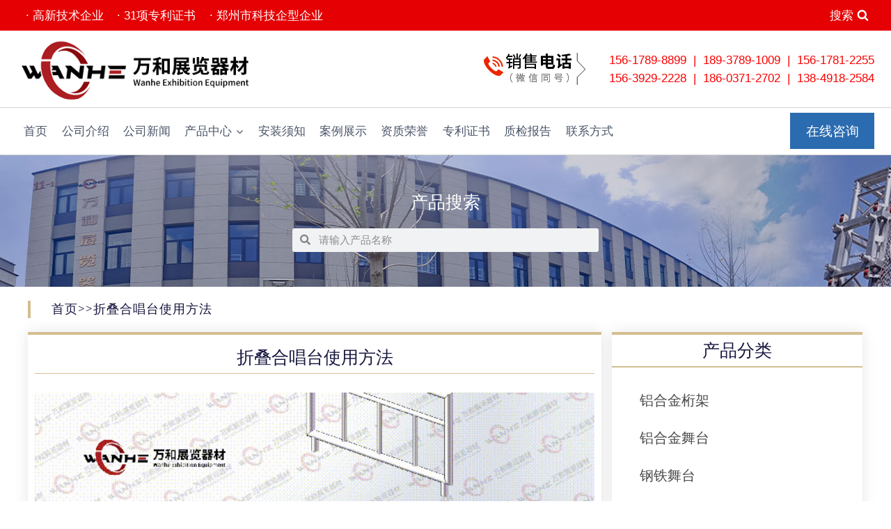

--- FILE ---
content_type: text/css
request_url: https://www.truss118.com/wp-content/uploads/elementor/css/post-258.css?ver=1691997638
body_size: 2690
content:
.elementor-258 .elementor-element.elementor-element-191183a > .elementor-container{min-height:110px;}.elementor-258 .elementor-element.elementor-element-191183a:not(.elementor-motion-effects-element-type-background), .elementor-258 .elementor-element.elementor-element-191183a > .elementor-motion-effects-container > .elementor-motion-effects-layer{background-image:url("https://www.truss118.com/wp-content/uploads/2022/09/11111111.jpg");}.elementor-258 .elementor-element.elementor-element-191183a > .elementor-background-overlay{background-color:var( --e-global-color-primary );opacity:0.22;transition:background 0.3s, border-radius 0.3s, opacity 0.3s;}.elementor-258 .elementor-element.elementor-element-191183a{transition:background 0.3s, border 0.3s, border-radius 0.3s, box-shadow 0.3s;}.elementor-258 .elementor-element.elementor-element-1625259 > .elementor-element-populated{padding:50px 50px 50px 50px;}.elementor-258 .elementor-element.elementor-element-ac1b9ef{text-align:center;}.elementor-258 .elementor-element.elementor-element-ac1b9ef .elementor-heading-title{color:var( --e-global-color-17794e9 );font-family:var( --e-global-typography-2fd7a95-font-family ), Sans-serif;font-size:var( --e-global-typography-2fd7a95-font-size );font-weight:var( --e-global-typography-2fd7a95-font-weight );text-transform:var( --e-global-typography-2fd7a95-text-transform );line-height:var( --e-global-typography-2fd7a95-line-height );letter-spacing:var( --e-global-typography-2fd7a95-letter-spacing );word-spacing:var( --e-global-typography-2fd7a95-word-spacing );}.elementor-258 .elementor-element.elementor-element-94ab089 .elementor-search-form__container{min-height:34px;}.elementor-258 .elementor-element.elementor-element-94ab089 .elementor-search-form__submit{min-width:34px;}body:not(.rtl) .elementor-258 .elementor-element.elementor-element-94ab089 .elementor-search-form__icon{padding-left:calc(34px / 3);}body.rtl .elementor-258 .elementor-element.elementor-element-94ab089 .elementor-search-form__icon{padding-right:calc(34px / 3);}.elementor-258 .elementor-element.elementor-element-94ab089 .elementor-search-form__input, .elementor-258 .elementor-element.elementor-element-94ab089.elementor-search-form--button-type-text .elementor-search-form__submit{padding-left:calc(34px / 3);padding-right:calc(34px / 3);}.elementor-258 .elementor-element.elementor-element-94ab089:not(.elementor-search-form--skin-full_screen) .elementor-search-form__container{border-radius:3px;}.elementor-258 .elementor-element.elementor-element-94ab089.elementor-search-form--skin-full_screen input[type="search"].elementor-search-form__input{border-radius:3px;}.elementor-258 .elementor-element.elementor-element-94ab089 > .elementor-widget-container{margin:0% 30% 0% 30%;}.elementor-258 .elementor-element.elementor-element-3216fd9{margin-top:20px;margin-bottom:20px;padding:0px 0px 0px 0px;}.elementor-bc-flex-widget .elementor-258 .elementor-element.elementor-element-d20c790.elementor-column .elementor-widget-wrap{align-items:center;}.elementor-258 .elementor-element.elementor-element-d20c790.elementor-column.elementor-element[data-element_type="column"] > .elementor-widget-wrap.elementor-element-populated{align-content:center;align-items:center;}.elementor-258 .elementor-element.elementor-element-d20c790 > .elementor-element-populated{padding:0px 0px 0px 0px;}.elementor-258 .elementor-element.elementor-element-77ad47a{text-align:left;}.elementor-258 .elementor-element.elementor-element-77ad47a .elementor-heading-title{color:var( --e-global-color-primary );font-family:var( --e-global-typography-secondary-font-family ), Sans-serif;font-size:var( --e-global-typography-secondary-font-size );font-weight:var( --e-global-typography-secondary-font-weight );text-transform:var( --e-global-typography-secondary-text-transform );}.elementor-258 .elementor-element.elementor-element-77ad47a > .elementor-widget-container{padding:0px 0px 0px 30px;border-style:solid;border-width:0px 0px 0px 4px;border-color:var( --e-global-color-accent );}.elementor-258 .elementor-element.elementor-element-3d94039a{margin-top:20px;margin-bottom:30px;padding:0px 0px 0px 0px;}.elementor-258 .elementor-element.elementor-element-dc1938c > .elementor-element-populated{margin:0px 15px 0px 0px;--e-column-margin-right:15px;--e-column-margin-left:0px;padding:0px 0px 0px 0px;}.elementor-258 .elementor-element.elementor-element-4812f75:not(.elementor-motion-effects-element-type-background), .elementor-258 .elementor-element.elementor-element-4812f75 > .elementor-motion-effects-container > .elementor-motion-effects-layer{background-color:var( --e-global-color-17794e9 );}.elementor-258 .elementor-element.elementor-element-4812f75{border-style:solid;border-width:4px 0px 0px 0px;border-color:var( --e-global-color-accent );box-shadow:0px 0px 20px 0px rgba(0,0,0,0.1);transition:background 0.3s, border 0.3s, border-radius 0.3s, box-shadow 0.3s;margin-top:0px;margin-bottom:0px;}.elementor-258 .elementor-element.elementor-element-4812f75 > .elementor-background-overlay{transition:background 0.3s, border-radius 0.3s, opacity 0.3s;}.elementor-258 .elementor-element.elementor-element-b4a550e{text-align:center;}.elementor-258 .elementor-element.elementor-element-b4a550e .elementor-heading-title{font-family:var( --e-global-typography-2fd7a95-font-family ), Sans-serif;font-size:var( --e-global-typography-2fd7a95-font-size );font-weight:var( --e-global-typography-2fd7a95-font-weight );text-transform:var( --e-global-typography-2fd7a95-text-transform );line-height:var( --e-global-typography-2fd7a95-line-height );letter-spacing:var( --e-global-typography-2fd7a95-letter-spacing );word-spacing:var( --e-global-typography-2fd7a95-word-spacing );}.elementor-258 .elementor-element.elementor-element-b4a550e > .elementor-widget-container{margin:0px 0px 0px 0px;padding:5px 5px 5px 5px;border-style:solid;border-width:0px 0px 1px 0px;border-color:var( --e-global-color-accent );}.elementor-258 .elementor-element.elementor-element-4294f377{text-align:left;color:var( --e-global-color-text );font-family:var( --e-global-typography-text-font-family ), Sans-serif;font-size:var( --e-global-typography-text-font-size );font-weight:var( --e-global-typography-text-font-weight );font-style:var( --e-global-typography-text-font-style );}.elementor-258 .elementor-element.elementor-element-4294f377 > .elementor-widget-container{margin:0px 0px 0px 0px;}.elementor-258 .elementor-element.elementor-element-31d6d8c0 > .elementor-element-populated{margin:0px 0px 0px 0px;--e-column-margin-right:0px;--e-column-margin-left:0px;padding:0px 0px 0px 0px;}.elementor-258 .elementor-element.elementor-element-3adff796:not(.elementor-motion-effects-element-type-background), .elementor-258 .elementor-element.elementor-element-3adff796 > .elementor-motion-effects-container > .elementor-motion-effects-layer{background-color:var( --e-global-color-17794e9 );}.elementor-258 .elementor-element.elementor-element-3adff796{border-style:solid;border-width:4px 0px 0px 0px;border-color:var( --e-global-color-accent );box-shadow:0px 0px 20px 0px rgba(0,0,0,0.1);transition:background 0.3s, border 0.3s, border-radius 0.3s, box-shadow 0.3s;margin-top:0px;margin-bottom:20px;}.elementor-258 .elementor-element.elementor-element-3adff796 > .elementor-background-overlay{transition:background 0.3s, border-radius 0.3s, opacity 0.3s;}.elementor-258 .elementor-element.elementor-element-39bbd898 > .elementor-widget-wrap > .elementor-widget:not(.elementor-widget__width-auto):not(.elementor-widget__width-initial):not(:last-child):not(.elementor-absolute){margin-bottom:0px;}.elementor-258 .elementor-element.elementor-element-39bbd898 > .elementor-element-populated{padding:0px 0px 0px 0px;}.elementor-258 .elementor-element.elementor-element-47e0678{text-align:center;}.elementor-258 .elementor-element.elementor-element-47e0678 .elementor-heading-title{color:var( --e-global-color-primary );font-family:var( --e-global-typography-2fd7a95-font-family ), Sans-serif;font-size:var( --e-global-typography-2fd7a95-font-size );font-weight:var( --e-global-typography-2fd7a95-font-weight );text-transform:var( --e-global-typography-2fd7a95-text-transform );line-height:var( --e-global-typography-2fd7a95-line-height );letter-spacing:var( --e-global-typography-2fd7a95-letter-spacing );word-spacing:var( --e-global-typography-2fd7a95-word-spacing );}.elementor-258 .elementor-element.elementor-element-47e0678 > .elementor-widget-container{margin:0px 0px 0px 0px;padding:5px 5px 5px 5px;border-style:solid;border-width:0px 0px 2px 0px;border-color:var( --e-global-color-accent );}.elementor-258 .elementor-element.elementor-element-3551735 .elementor-nav-menu .elementor-item{font-family:var( --e-global-typography-41f77b9-font-family ), Sans-serif;font-size:var( --e-global-typography-41f77b9-font-size );font-weight:var( --e-global-typography-41f77b9-font-weight );text-transform:var( --e-global-typography-41f77b9-text-transform );font-style:var( --e-global-typography-41f77b9-font-style );line-height:var( --e-global-typography-41f77b9-line-height );letter-spacing:var( --e-global-typography-41f77b9-letter-spacing );word-spacing:var( --e-global-typography-41f77b9-word-spacing );}.elementor-258 .elementor-element.elementor-element-3551735 .elementor-nav-menu--main .elementor-item:hover,
					.elementor-258 .elementor-element.elementor-element-3551735 .elementor-nav-menu--main .elementor-item.elementor-item-active,
					.elementor-258 .elementor-element.elementor-element-3551735 .elementor-nav-menu--main .elementor-item.highlighted,
					.elementor-258 .elementor-element.elementor-element-3551735 .elementor-nav-menu--main .elementor-item:focus{color:#fff;}.elementor-258 .elementor-element.elementor-element-3551735 .elementor-nav-menu--main:not(.e--pointer-framed) .elementor-item:before,
					.elementor-258 .elementor-element.elementor-element-3551735 .elementor-nav-menu--main:not(.e--pointer-framed) .elementor-item:after{background-color:#F92000;}.elementor-258 .elementor-element.elementor-element-3551735 .e--pointer-framed .elementor-item:before,
					.elementor-258 .elementor-element.elementor-element-3551735 .e--pointer-framed .elementor-item:after{border-color:#F92000;}.elementor-258 .elementor-element.elementor-element-3551735 > .elementor-widget-container{margin:20px 20px 20px 20px;}.elementor-258 .elementor-element.elementor-element-3551735{width:var( --container-widget-width, 93.909% );max-width:93.909%;--container-widget-width:93.909%;--container-widget-flex-grow:0;}.elementor-258 .elementor-element.elementor-element-7eaf0b1:not(.elementor-motion-effects-element-type-background), .elementor-258 .elementor-element.elementor-element-7eaf0b1 > .elementor-motion-effects-container > .elementor-motion-effects-layer{background-color:var( --e-global-color-17794e9 );}.elementor-258 .elementor-element.elementor-element-7eaf0b1{border-style:solid;border-width:4px 0px 0px 0px;border-color:var( --e-global-color-accent );box-shadow:0px 0px 20px 0px rgba(0,0,0,0.1);transition:background 0.3s, border 0.3s, border-radius 0.3s, box-shadow 0.3s;margin-top:0px;margin-bottom:20px;}.elementor-258 .elementor-element.elementor-element-7eaf0b1 > .elementor-background-overlay{transition:background 0.3s, border-radius 0.3s, opacity 0.3s;}.elementor-258 .elementor-element.elementor-element-c013b0b > .elementor-element-populated{padding:50px 45px 50px 45px;}.elementor-258 .elementor-element.elementor-element-5875a3d{text-align:center;}.elementor-258 .elementor-element.elementor-element-5875a3d .elementor-heading-title{color:var( --e-global-color-primary );font-family:var( --e-global-typography-2fd7a95-font-family ), Sans-serif;font-size:var( --e-global-typography-2fd7a95-font-size );font-weight:var( --e-global-typography-2fd7a95-font-weight );text-transform:var( --e-global-typography-2fd7a95-text-transform );line-height:var( --e-global-typography-2fd7a95-line-height );letter-spacing:var( --e-global-typography-2fd7a95-letter-spacing );word-spacing:var( --e-global-typography-2fd7a95-word-spacing );}.elementor-258 .elementor-element.elementor-element-5875a3d > .elementor-widget-container{margin:0px 0px 0px 0px;padding:5px 5px 5px 5px;border-style:solid;border-width:0px 0px 2px 0px;border-color:var( --e-global-color-accent );}.elementor-258 .elementor-element.elementor-element-f5a98fd{--image-transition-duration:800ms;--content-text-align:center;--content-padding:20px;--content-transition-duration:800ms;--content-transition-delay:800ms;}.elementor-258 .elementor-element.elementor-element-fe155cc:not(.elementor-motion-effects-element-type-background), .elementor-258 .elementor-element.elementor-element-fe155cc > .elementor-motion-effects-container > .elementor-motion-effects-layer{background-color:var( --e-global-color-17794e9 );}.elementor-258 .elementor-element.elementor-element-fe155cc{border-style:solid;border-width:4px 0px 0px 0px;border-color:var( --e-global-color-accent );box-shadow:0px 0px 20px 0px rgba(0,0,0,0.1);transition:background 0.3s, border 0.3s, border-radius 0.3s, box-shadow 0.3s;margin-top:0px;margin-bottom:20px;}.elementor-258 .elementor-element.elementor-element-fe155cc > .elementor-background-overlay{transition:background 0.3s, border-radius 0.3s, opacity 0.3s;}.elementor-258 .elementor-element.elementor-element-3eb4146 > .elementor-element-populated{padding:50px 45px 50px 45px;}.elementor-258 .elementor-element.elementor-element-bba0e8f{text-align:center;}.elementor-258 .elementor-element.elementor-element-bba0e8f .elementor-heading-title{color:var( --e-global-color-primary );font-family:var( --e-global-typography-2fd7a95-font-family ), Sans-serif;font-size:var( --e-global-typography-2fd7a95-font-size );font-weight:var( --e-global-typography-2fd7a95-font-weight );text-transform:var( --e-global-typography-2fd7a95-text-transform );line-height:var( --e-global-typography-2fd7a95-line-height );letter-spacing:var( --e-global-typography-2fd7a95-letter-spacing );word-spacing:var( --e-global-typography-2fd7a95-word-spacing );}.elementor-258 .elementor-element.elementor-element-d6cc0ea .elementor-button .elementor-align-icon-right{margin-left:10px;}.elementor-258 .elementor-element.elementor-element-d6cc0ea .elementor-button .elementor-align-icon-left{margin-right:10px;}.elementor-258 .elementor-element.elementor-element-d6cc0ea .elementor-field-group{padding-right:calc( 10px/2 );padding-left:calc( 10px/2 );margin-bottom:20px;}.elementor-258 .elementor-element.elementor-element-d6cc0ea .elementor-form-fields-wrapper{margin-left:calc( -10px/2 );margin-right:calc( -10px/2 );margin-bottom:-20px;}.elementor-258 .elementor-element.elementor-element-d6cc0ea .elementor-field-group.recaptcha_v3-bottomleft, .elementor-258 .elementor-element.elementor-element-d6cc0ea .elementor-field-group.recaptcha_v3-bottomright{margin-bottom:0;}body.rtl .elementor-258 .elementor-element.elementor-element-d6cc0ea .elementor-labels-inline .elementor-field-group > label{padding-left:0px;}body:not(.rtl) .elementor-258 .elementor-element.elementor-element-d6cc0ea .elementor-labels-inline .elementor-field-group > label{padding-right:0px;}body .elementor-258 .elementor-element.elementor-element-d6cc0ea .elementor-labels-above .elementor-field-group > label{padding-bottom:0px;}.elementor-258 .elementor-element.elementor-element-d6cc0ea .elementor-field-type-html{padding-bottom:0px;}.elementor-258 .elementor-element.elementor-element-d6cc0ea .elementor-field-group .elementor-field{color:var( --e-global-color-text );}.elementor-258 .elementor-element.elementor-element-d6cc0ea .elementor-field-group .elementor-field, .elementor-258 .elementor-element.elementor-element-d6cc0ea .elementor-field-subgroup label{font-family:var( --e-global-typography-text-font-family ), Sans-serif;font-size:var( --e-global-typography-text-font-size );font-weight:var( --e-global-typography-text-font-weight );font-style:var( --e-global-typography-text-font-style );}.elementor-258 .elementor-element.elementor-element-d6cc0ea .elementor-field-group:not(.elementor-field-type-upload) .elementor-field:not(.elementor-select-wrapper){background-color:var( --e-global-color-17794e9 );border-color:var( --e-global-color-5136fff );border-radius:0px 0px 0px 0px;}.elementor-258 .elementor-element.elementor-element-d6cc0ea .elementor-field-group .elementor-select-wrapper select{background-color:var( --e-global-color-17794e9 );border-color:var( --e-global-color-5136fff );border-radius:0px 0px 0px 0px;}.elementor-258 .elementor-element.elementor-element-d6cc0ea .elementor-field-group .elementor-select-wrapper::before{color:var( --e-global-color-5136fff );}.elementor-258 .elementor-element.elementor-element-d6cc0ea .elementor-button{font-family:"Montserrat", Sans-serif;font-size:16px;font-weight:400;text-transform:capitalize;border-radius:0px 0px 0px 0px;padding:15px 50px 15px 50px;}.elementor-258 .elementor-element.elementor-element-d6cc0ea .e-form__buttons__wrapper__button-next{background-color:var( --e-global-color-accent );color:var( --e-global-color-primary );}.elementor-258 .elementor-element.elementor-element-d6cc0ea .elementor-button[type="submit"]{background-color:var( --e-global-color-accent );color:var( --e-global-color-primary );}.elementor-258 .elementor-element.elementor-element-d6cc0ea .elementor-button[type="submit"] svg *{fill:var( --e-global-color-primary );}.elementor-258 .elementor-element.elementor-element-d6cc0ea .e-form__buttons__wrapper__button-previous{background-color:var( --e-global-color-accent );color:var( --e-global-color-59840b4 );}.elementor-258 .elementor-element.elementor-element-d6cc0ea .e-form__buttons__wrapper__button-next:hover{background-color:var( --e-global-color-primary );color:var( --e-global-color-accent );}.elementor-258 .elementor-element.elementor-element-d6cc0ea .elementor-button[type="submit"]:hover{background-color:var( --e-global-color-primary );color:var( --e-global-color-accent );}.elementor-258 .elementor-element.elementor-element-d6cc0ea .elementor-button[type="submit"]:hover svg *{fill:var( --e-global-color-accent );}.elementor-258 .elementor-element.elementor-element-d6cc0ea .e-form__buttons__wrapper__button-previous:hover{color:var( --e-global-color-59840b4 );}.elementor-258 .elementor-element.elementor-element-d6cc0ea .elementor-message.elementor-message-success{color:var( --e-global-color-primary );}.elementor-258 .elementor-element.elementor-element-d6cc0ea .elementor-message.elementor-message-danger{color:var( --e-global-color-primary );}.elementor-258 .elementor-element.elementor-element-d6cc0ea .elementor-message.elementor-help-inline{color:var( --e-global-color-primary );}.elementor-258 .elementor-element.elementor-element-d6cc0ea{--e-form-steps-indicators-spacing:20px;--e-form-steps-indicator-padding:30px;--e-form-steps-indicator-inactive-secondary-color:#ffffff;--e-form-steps-indicator-active-secondary-color:#ffffff;--e-form-steps-indicator-completed-secondary-color:#ffffff;--e-form-steps-divider-width:1px;--e-form-steps-divider-gap:10px;}.elementor-258 .elementor-element.elementor-element-d6cc0ea > .elementor-widget-container{margin:20px 0px 0px 0px;}@media(min-width:768px){.elementor-258 .elementor-element.elementor-element-dc1938c{width:69.917%;}.elementor-258 .elementor-element.elementor-element-31d6d8c0{width:30%;}}@media(max-width:1024px){.elementor-258 .elementor-element.elementor-element-ac1b9ef .elementor-heading-title{font-size:var( --e-global-typography-2fd7a95-font-size );line-height:var( --e-global-typography-2fd7a95-line-height );letter-spacing:var( --e-global-typography-2fd7a95-letter-spacing );word-spacing:var( --e-global-typography-2fd7a95-word-spacing );}.elementor-258 .elementor-element.elementor-element-3216fd9{margin-top:20px;margin-bottom:20px;padding:2px 2px 2px 25px;}.elementor-258 .elementor-element.elementor-element-d20c790 > .elementor-element-populated{padding:0px 30px 0px 0px;}.elementor-258 .elementor-element.elementor-element-77ad47a .elementor-heading-title{font-size:var( --e-global-typography-secondary-font-size );}.elementor-258 .elementor-element.elementor-element-3d94039a{margin-top:0px;margin-bottom:0px;padding:0px 25px 0px 25px;}.elementor-258 .elementor-element.elementor-element-b4a550e .elementor-heading-title{font-size:var( --e-global-typography-2fd7a95-font-size );line-height:var( --e-global-typography-2fd7a95-line-height );letter-spacing:var( --e-global-typography-2fd7a95-letter-spacing );word-spacing:var( --e-global-typography-2fd7a95-word-spacing );}.elementor-258 .elementor-element.elementor-element-4294f377{font-size:var( --e-global-typography-text-font-size );}.elementor-258 .elementor-element.elementor-element-4294f377 > .elementor-widget-container{margin:0px 0px 0px 0px;}.elementor-258 .elementor-element.elementor-element-47e0678 .elementor-heading-title{font-size:var( --e-global-typography-2fd7a95-font-size );line-height:var( --e-global-typography-2fd7a95-line-height );letter-spacing:var( --e-global-typography-2fd7a95-letter-spacing );word-spacing:var( --e-global-typography-2fd7a95-word-spacing );}.elementor-258 .elementor-element.elementor-element-3551735 .elementor-nav-menu .elementor-item{font-size:var( --e-global-typography-41f77b9-font-size );line-height:var( --e-global-typography-41f77b9-line-height );letter-spacing:var( --e-global-typography-41f77b9-letter-spacing );word-spacing:var( --e-global-typography-41f77b9-word-spacing );}.elementor-258 .elementor-element.elementor-element-5875a3d .elementor-heading-title{font-size:var( --e-global-typography-2fd7a95-font-size );line-height:var( --e-global-typography-2fd7a95-line-height );letter-spacing:var( --e-global-typography-2fd7a95-letter-spacing );word-spacing:var( --e-global-typography-2fd7a95-word-spacing );}.elementor-258 .elementor-element.elementor-element-bba0e8f .elementor-heading-title{font-size:var( --e-global-typography-2fd7a95-font-size );line-height:var( --e-global-typography-2fd7a95-line-height );letter-spacing:var( --e-global-typography-2fd7a95-letter-spacing );word-spacing:var( --e-global-typography-2fd7a95-word-spacing );}.elementor-258 .elementor-element.elementor-element-d6cc0ea .elementor-field-group .elementor-field, .elementor-258 .elementor-element.elementor-element-d6cc0ea .elementor-field-subgroup label{font-size:var( --e-global-typography-text-font-size );}}@media(max-width:767px){.elementor-258 .elementor-element.elementor-element-ac1b9ef .elementor-heading-title{font-size:var( --e-global-typography-2fd7a95-font-size );line-height:var( --e-global-typography-2fd7a95-line-height );letter-spacing:var( --e-global-typography-2fd7a95-letter-spacing );word-spacing:var( --e-global-typography-2fd7a95-word-spacing );}.elementor-258 .elementor-element.elementor-element-94ab089 > .elementor-widget-container{margin:0% 0% 0% 0%;}.elementor-258 .elementor-element.elementor-element-77ad47a .elementor-heading-title{font-size:var( --e-global-typography-secondary-font-size );}.elementor-258 .elementor-element.elementor-element-77ad47a > .elementor-widget-container{padding:0px 0px 0px 10px;}.elementor-258 .elementor-element.elementor-element-b4a550e .elementor-heading-title{font-size:var( --e-global-typography-2fd7a95-font-size );line-height:var( --e-global-typography-2fd7a95-line-height );letter-spacing:var( --e-global-typography-2fd7a95-letter-spacing );word-spacing:var( --e-global-typography-2fd7a95-word-spacing );}.elementor-258 .elementor-element.elementor-element-4294f377{font-size:var( --e-global-typography-text-font-size );}.elementor-258 .elementor-element.elementor-element-47e0678 .elementor-heading-title{font-size:var( --e-global-typography-2fd7a95-font-size );line-height:var( --e-global-typography-2fd7a95-line-height );letter-spacing:var( --e-global-typography-2fd7a95-letter-spacing );word-spacing:var( --e-global-typography-2fd7a95-word-spacing );}.elementor-258 .elementor-element.elementor-element-3551735 .elementor-nav-menu .elementor-item{font-size:var( --e-global-typography-41f77b9-font-size );line-height:var( --e-global-typography-41f77b9-line-height );letter-spacing:var( --e-global-typography-41f77b9-letter-spacing );word-spacing:var( --e-global-typography-41f77b9-word-spacing );}.elementor-258 .elementor-element.elementor-element-5875a3d .elementor-heading-title{font-size:var( --e-global-typography-2fd7a95-font-size );line-height:var( --e-global-typography-2fd7a95-line-height );letter-spacing:var( --e-global-typography-2fd7a95-letter-spacing );word-spacing:var( --e-global-typography-2fd7a95-word-spacing );}.elementor-258 .elementor-element.elementor-element-bba0e8f .elementor-heading-title{font-size:var( --e-global-typography-2fd7a95-font-size );line-height:var( --e-global-typography-2fd7a95-line-height );letter-spacing:var( --e-global-typography-2fd7a95-letter-spacing );word-spacing:var( --e-global-typography-2fd7a95-word-spacing );}.elementor-258 .elementor-element.elementor-element-d6cc0ea .elementor-field-group .elementor-field, .elementor-258 .elementor-element.elementor-element-d6cc0ea .elementor-field-subgroup label{font-size:var( --e-global-typography-text-font-size );}}@media(max-width:1024px) and (min-width:768px){.elementor-258 .elementor-element.elementor-element-d20c790{width:100%;}.elementor-258 .elementor-element.elementor-element-dc1938c{width:100%;}.elementor-258 .elementor-element.elementor-element-31d6d8c0{width:100%;}}